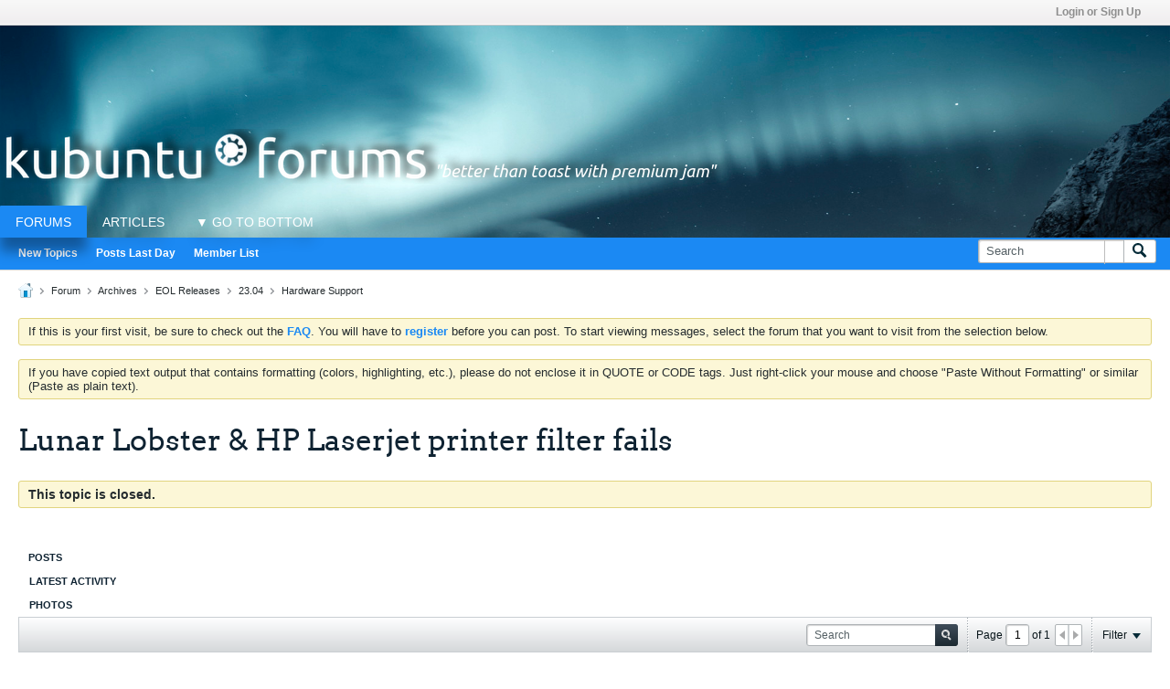

--- FILE ---
content_type: text/html; charset=UTF-8
request_url: https://www.kubuntuforums.net/forum/currently-supported-releases/kubuntu-23-04-lunar-lobster/hardware-support-bf/670671-lunar-lobster-hp-laserjet-printer-filter-fails
body_size: 12312
content:
<!DOCTYPE html>
<html id="htmlTag" xmlns="http://www.w3.org/1999/xhtml" xml:lang="en" lang="en" dir="ltr">
<head>
	
	
	<base href="https://www.kubuntuforums.net/" />
	
		<link rel="Shortcut Icon" href="favicon.ico" type="image/x-icon" />
	

	
	
	
		
		
	

	

	
	<link rel="stylesheet" type="text/css" href="css.php?styleid=56&amp;td=ltr&amp;sheet=css_reset.css,css_unreset.css,css_utilities.css&amp;ts=1769176243 " />
<link rel="stylesheet" type="text/css" href="css.php?styleid=56&amp;td=ltr&amp;sheet=css_imgareaselect-animated.css,css_jquery-ui-1_12_1_custom.css,css_jquery_qtip.css,css_jquery_selectBox.css,css_jquery_autogrow.css,css_global.css,css_fonts.css,css_b_link.css,css_b_layout.css,css_b_button.css,css_b_button_group.css,css_b_icon.css,css_b_tabbed_pane.css,css_b_form_control.css,css_b_form_input.css,css_b_form_select.css,css_b_form_textarea.css,css_b_media.css,css_b_divider.css,css_b_avatar.css,css_b_namecard.css,css_b_ajax_loading_indicator.css,css_responsive.css,css_b_vbscroller.css,css_b_theme_selector.css,css_b_top_background.css,css_b_module.css,css_b_comp_menu_horizontal.css,css_b_comp_menu_dropdown.css,css_b_comp_menu_vert.css,css_b_top_menu.css&amp;ts=1769176243 " />

<script type="text/javascript" src="js/header-rollup-575.js"></script>

	
	
		<meta property="og:site_name" content="Kubuntu Forums" />
		<meta property="og:description" content="I upgraded to Lunar Lobster just fine until I went to print something with my HP Laserjet P1109w, nothing happened, the printer queue tells me the filter has failed. I can't upgrade until this is fixed. Is there any way to monitor this issue without going through the hassle of upgrading and then downgrading back to 22.10 every" />
		<meta property="og:url" content="https://www.kubuntuforums.net/forum/currently-supported-releases/kubuntu-23-04-lunar-lobster/hardware-support-bf/670671-lunar-lobster-hp-laserjet-printer-filter-fails" />
		
		<meta property="og:type" content="website" />
	
	<link rel="sitemap" href="xmlsitemap.php" type="application/xml" />

	
	
	<link rel="canonical" href="https://www.kubuntuforums.net/forum/currently-supported-releases/kubuntu-23-04-lunar-lobster/hardware-support-bf/670671-lunar-lobster-hp-laserjet-printer-filter-fails" />

	
	<meta name="viewport" content="width=device-width, initial-scale=1, viewport-fit=cover" />

	
	
	
		
		
		
			
			
		
	

	
	
	
		

	<title>
		
			Lunar Lobster &amp; HP Laserjet printer filter fails - 
		
		Kubuntu Forums
	</title>

	<meta name="description" content="I upgraded to Lunar Lobster just fine until I went to print something with my HP Laserjet P1109w, nothing happened, the printer queue tells me the filter has failed. I can't upgrade until this is fixed. Is there any way to monitor this issue without going through the hassle of upgrading and then downgrading back to 22.10 every" />
	<meta name="generator" content="vBulletin 5.7.5" />

	
	

	<link rel="stylesheet" type="text/css" href="css.php?styleid=56&amp;td=ltr&amp;sheet=css_login.css&amp;ts=1769176243 " />
<link rel="stylesheet" type="text/css" href="css.php?styleid=56&amp;td=ltr&amp;sheet=css_b_post.css,css_b_post_control.css,css_b_post_attachments.css,css_b_post_notice.css,css_b_post_sm.css,css_b_comments.css,css_b_comment.css,css_b_comment_entry.css,css_b_userinfo.css,css_b_meter.css,css_b_inlinemod.css,css_b_bbcode.css,css_b_bbcode_user.css,css_b_event.css,css_b_link_thumbnail_list.css,css_b_thumbnail_nav.css&amp;ts=1769176243 " />
<link rel="stylesheet" type="text/css" href="css.php?styleid=56&amp;td=ltr&amp;sheet=css_b_sharing_menu.css&amp;ts=1769176243 " />
<link class="js-additional-css" rel="stylesheet" type="text/css" href="css.php?styleid=56&amp;td=ltr&amp;sheet=css_additional.css&amp;ts=1769176243 " />

<script type="text/javascript">
		if (location.hash) {
			document.write('<style type="text/css"> a.anchor { display:none;} <\/style>');
		}

		var uploadUrlTarget = "https://www.kubuntuforums.net/uploader/url";
		var pageData = {
			"baseurl": "https://www.kubuntuforums.net",
			"baseurl_path": "/",
			"baseurl_core": "https://www.kubuntuforums.net/core",
			"baseurl_pmchat": "https://www.kubuntuforums.net/pmchat/chat",
			"pageid": "771",
			"pagetemplateid": "4",
			"channelid": "666853",
			"nodeid": "670671",
			"userid": "0",
			"username": "Guest",
			"musername": "Guest",
			"user_startofweek": "1",
			
			"user_lang_pickerdateformatoverride": "",
			"user_editorstate": "",
			"textDirLeft": "left",
			"textDirRight": "right",
			"textdirection": "ltr",
			"can_use_sitebuilder": "",
			"cookie_prefix": "bb",
			"cookie_path": "/",
			"cookie_domain": ".kubuntuforums.net",
			"inlinemod_cookie_name": "inlinemod_nodes",
			
				"pagenum": "1",
			
			"languageid": "1",
			"threadmarking": "2",
			"lastvisit": "1769431870",
			"phrasedate": "1769194760",
			"optionsdate": "1768868624",
			
			"current_server_datetime": "1769431870",
			"simpleversion": "v=575",
			
			"showhv_post": "",
			"nextcron": "1769431800",
			"securitytoken": "guest",
			"privacystatus": "0",
			"flash_message": "",
			"registerurl": "https://www.kubuntuforums.net/register",
			"activationurl": "https://www.kubuntuforums.net/activateuser",
			"helpurl": "https://www.kubuntuforums.net/help",
			"contacturl": "https://www.kubuntuforums.net/contact-us",
			"datenow": "Jan 26, 2026"
		};
		
		

	</script>
	
	
	
		
		
	


<link rel="alternate" title="Kubuntu Forums" type="application/rss+xml" href="https://www.kubuntuforums.net/external?type=rss2" />
<link rel="alternate" title="Kubuntu Forums -- Hardware Support" type="application/rss+xml" href="https://www.kubuntuforums.net/external?type=rss2&amp;nodeid=666853" />
</head>

	







	

<body id="vb-page-body" class="l-desktop page771 vb-page view-mode logged-out" itemscope itemtype="http://schema.org/ItemPage" data-usergroupid="1" data-styleid="56">
<script type="text/javascript">
	vBulletin.Responsive.Debounce.checkBrowserSize();
</script>




	


<div class="b-top-menu__background b-top-menu__background--sitebuilder js-top-menu-sitebuilder h-hide-on-small h-hide">
	<div class="b-top-menu__container">
		<ul class="b-top-menu b-top-menu--sitebuilder js-top-menu-sitebuilder--list js-shrink-event-parent">
			
		</ul>
	</div>
</div>

<nav class="b-top-menu__background js-top-menu-user">
	<div class="b-top-menu__container">
		<ul class="b-top-menu b-top-menu--user js-top-menu-user--list js-shrink-event-parent">
			




	



	<li class="b-top-menu__item b-top-menu__item--no-left-divider b-top-menu__item--no-right-divider username-container js-shrink-event-child">

		<div class="b-comp-menu-dropdown b-comp-menu-dropdown--headerbar js-comp-menu-dropdown b-comp-menu-dropdown--open-on-hover js-login-menu">
			<div id="lnkLoginSignupMenu" class="b-comp-menu-dropdown__trigger js-comp-menu-dropdown__trigger b-comp-menu-dropdown__trigger--arrow b-comp-menu-dropdown__trigger--headerbar js-button" tabindex="0">
				Login or Sign Up
			</div>

			<ul class="b-comp-menu-dropdown__content js-comp-menu-dropdown__content b-comp-menu-dropdown__content--right">

				<li class="b-comp-menu-dropdown__content-item js-comp-menu-dropdown__content-maintain-menu b-comp-menu-dropdown__content-item--no-hover">
					

<div class='js-login-form-main-container login-form-main-container'>

<div class="js-error-box error h-margin-bottom-l h-hide"></div>

<div class="js-login-message-box login-message-box h-hide">
	<div class="h-center-container"><div class="h-center">Logging in...</div></div>
</div>

<form action="" method="post" class="h-clearfix js-login-form-main ">
	<div class="login-fieldset table">
		<div class="tr">
			
				
			
			<span class="td">
				<input type="text" name="username" value="" class="js-login-username b-form-input__input b-form-input__input--full" placeholder="User Name" />
			</span>
		</div>
		<div class="tr">
			<span class="td">
				<input type="password" autocomplete="off" name="password" class="js-login-password b-form-input__input b-form-input__input--full" placeholder="Password" />
			</span>
		</div>
	</div>

	
	

	<div class="secondary-controls h-left h-clear-left h-margin-top-s">
		<label><input type="checkbox" name="rememberme"  />Remember me</label>
	</div>

	<div class="primary-controls h-right h-clear-right h-margin-top-s">
		<button type="button" class="js-login-button b-button b-button--primary">Log in</button>
	</div>

	<div class="secondary-controls h-left h-clear-left">
		<a href="https://www.kubuntuforums.net/lostpw" class='b-link lost-password-link'>Forgot password or user name?</a>
	</div>

	<div class="primary-controls h-right h-clear-right">
		
			
			
			
		
		or <a id="idLoginSignup" href="https://www.kubuntuforums.net/register?urlpath=[base64]%3D" target="_top">Sign Up</a>
	</div>

</form>
</div>
				</li>

				
				

				<li id="externalLoginProviders" class="b-comp-menu-dropdown__content-item js-comp-menu-dropdown__content-maintain-menu b-comp-menu-dropdown__content-item--no-hover js-external-login-providers h-clearfix h-hide-imp">
					<span class="h-left h-margin-left-s login-external-label">Log in with</span>
					
					
					
		

			

				</li>

			</ul>

		</div>

	</li>

	

		</ul>
	</div>
</nav>

<div id="sitebuilder-wrapper" class="noselect h-clearfix h-hide-on-small">
	
</div>

<div class="main-navbar-bottom-line"></div>

<div id="outer-wrapper">
<div id="wrapper">

	
	<div id="header-axd" class="header-edit-box axdnum_1 h-clearfix">
		
		<div class="axd-container axd-container_header">
			<div class="admin-only">
				
			</div>
			<div class="axd axd_header">
				<div class="ad_header_inner"><script async src="https://pagead2.googlesyndication.com/pagead/js/adsbygoogle.js?client=ca-pub-9255861831250517"
     crossorigin="anonymous"></script>
<!-- KFN Header Ad -->
<ins class="adsbygoogle"
     style="display:inline-block;width:728px;height:90px"
     data-ad-client="ca-pub-9255861831250517"
     data-ad-slot="3714234777"></ins>
<script>
     (adsbygoogle = window.adsbygoogle || []).push({});
</script></div>
			</div>
		</div>
		<div class="axd-container axd-container_header2">
			<div class="admin-only">
				
			</div>
			<div class="axd axd_header2">
				
			</div>
		</div>
	</div>

	
	
	
	
	<header class="b-top-background__header-mainnav-subnav">

		
		<div class="b-top-background__header-mainnav">

			
			<div id="header" class="noselect">
				<div class="header-cell header-edit-box">
					
					<div class="site-logo">
						<a href="https://www.kubuntuforums.net/"><img src="filedata/fetch?filedataid=9164" data-orig-src="filedata/fetch?filedataid=9164" alt="Logo" title="Powered by vBulletin" /></a>
					</div>
				</div>
				<div class="toolbar">
					<ul class="h-right">
						
						
						
						<li class="search-container">
							<form id="searchForm" action="https://www.kubuntuforums.net/search" class="h-left" method="GET">
								<div class="h-left">

									
									<div class="search-box h-clearfix">

										<div class="search-term-container">

											<input type="text" name="q" id="q" placeholder="Search" class="search-term b-form-input__input b-form-input__input--shadow" autocomplete="off" />

											<div class="search-menu-container h-clearfix">
												<div class="vertical-divider-left"></div>
												<div class="b-comp-menu-dropdown js-comp-menu-dropdown b-comp-menu-dropdown--open-on-hover b-comp-menu-dropdown--header-search">
													<div class="b-comp-menu-dropdown__trigger js-comp-menu-dropdown__trigger b-comp-menu-dropdown__trigger--arrow js-button" tabindex="0"></div>
													<ul class="b-comp-menu-dropdown__content js-comp-menu-dropdown__content">

	<li class="b-comp-menu-dropdown__content-item b-comp-menu-dropdown__content-item--first b-comp-menu-dropdown__content-item--no-hover js-comp-menu-dropdown__content-maintain-menu">

		<div class="searchPopupBody">

			<label><input type="checkbox" name="searchFields[title_only]" class="searchFields_title_only" value="1" />Search in titles only</label>

			

			
				
				
					<label><input type="checkbox" name="searchFields[channel][]" class="searchFields_channel" value="666853" />Search in Hardware Support only</label>
				
			

			<div class="b-button-group h-margin-top-xs">
				<button type="submit" id="btnSearch-popup" class="b-button b-button--primary">Search</button>
			</div>

		</div>

		<input type="hidden" name="searchJSON" value="" />
	</li>

	<li class="b-comp-menu-dropdown__content-item js-comp-menu-dropdown__content-maintain-menu">
		<a href="#" id="btnAdvSearch" class="adv-search-btn">Advanced Search</a>
	</li>

</ul>
												</div>
											</div>

										</div>

										<button type="submit" id="btnSearch" class="search-btn" title="Search"><span class="b-icon b-icon__search"></span></button>

									</div>

								</div>
							</form>
						</li>
						
					</ul>
				</div>
				
			</div>

			
			<nav id="channel-tabbar" class="h-clearfix noselect">
				<ul class="channel-tabbar-list h-left b-comp-menu-horizontal js-comp-menu-horizontal js-comp-menu--dropdown-on-small b-comp-menu-dropdown--inactive js-comp-menu-dropdown__content--main-menu h-hide-on-small js-shrink-event-parent">

					
						
					

					
					
					
						
						
						
						<li class="current section-item js-shrink-event-child">
							<a   href="" class="h-left navbar_home">Forums</a>
							
								<span class="channel-tabbar-divider"></span>
							
							<span class="mobile dropdown-icon"><span class="icon h-right"></span></span>
						</li>
					
						
						
						
						<li class=" section-item js-shrink-event-child">
							<a   href="articles" class="h-left navbar_articles">Articles</a>
							
								<span class="channel-tabbar-divider"></span>
							
							<span class="mobile dropdown-icon"><span class="icon h-right"></span></span>
						</li>
					
						
						
						
						<li class=" section-item js-shrink-event-child">
							<a  onclick="if (window.jQuery) {$('body,html').animate({ scrollTop: $(document).height() }, 800)} else { document.getElementById('footer').scrollIntoView({behavior: 'smooth'})} return false;" href="#" class="h-left navbar_go_to_bottom">▼ GO TO BOTTOM</a>
							
							<span class="mobile dropdown-icon"><span class="icon h-right"></span></span>
						</li>
					
					
				</ul>
			</nav>


		</div>


		
		<nav id="channel-subtabbar" class="h-clearfix  h-hide-on-small h-block js-channel-subtabbar">
			<ul class="h-left channel-subtabbar-list js-channel-subtabbar-list js-shrink-event-parent">
				
					
					
					<li class=" js-shrink-event-child">
						<a   href="search?searchJSON=%7B%22view%22%3A%22topic%22%2C%22unread_only%22%3A1%2C%22sort%22%3A%7B%22lastcontent%22%3A%22desc%22%7D%2C%22exclude_type%22%3A%5B%22vBForum_PrivateMessage%22%5D%7D" class="navbar_newtopics">New Topics</a>
					</li>
				
					
					
					<li class=" js-shrink-event-child">
						<a   href="search?searchJSON=%7B%22last%22%3A%7B%22from%22%3A%22lastDay%22%7D%2C%22view%22%3A%22topic%22%2C%22starter_only%22%3A+1%2C%22sort%22%3A%7B%22lastcontent%22%3A%22desc%22%7D%2C%22exclude_type%22%3A%5B%22vBForum_PrivateMessage%22%5D%7D" class="navbar_todays_posts">Posts Last Day</a>
					</li>
				
					
					
					<li class=" js-shrink-event-child">
						<a   href="memberlist" class="navbar_member_list">Member List</a>
					</li>
				
			</ul>
		</nav>


	</header>


	
		
	

	
	
		
		<nav class="breadcrumbs-wrapper">
		<ul id="breadcrumbs" class="h-clearfix" itemprop="breadcrumb">
			<li class="crumb">
				<a class="crumb-link h-flex-valign-center" href="">
					<span class="b-icon b-icon__home" title="Home"></span>
				</a>
			</li>
			
				
					
					
				
				<li class="crumb">
					<span class="b-icon b-icon__chevron-right--gray separator"></span>
					
						<a class="crumb-link" href="https://www.kubuntuforums.net/forum">Forum</a>
					
				</li>
			
				
					
					
				
				<li class="crumb">
					<span class="b-icon b-icon__chevron-right--gray separator"></span>
					
						<a class="crumb-link" href="https://www.kubuntuforums.net/forum/archives">Archives</a>
					
				</li>
			
				
					
					
				
				<li class="crumb">
					<span class="b-icon b-icon__chevron-right--gray separator"></span>
					
						<a class="crumb-link" href="https://www.kubuntuforums.net/forum/archives/eol-releases">EOL Releases</a>
					
				</li>
			
				
					
					
				
				<li class="crumb">
					<span class="b-icon b-icon__chevron-right--gray separator"></span>
					
						<a class="crumb-link" href="https://www.kubuntuforums.net/forum/archives/eol-releases/-23-04">23.04</a>
					
				</li>
			
				
					
					
				
				<li class="crumb">
					<span class="b-icon b-icon__chevron-right--gray separator"></span>
					
						<a class="crumb-link" href="https://www.kubuntuforums.net/forum/currently-supported-releases/kubuntu-23-04-lunar-lobster/hardware-support-bf">Hardware Support</a>
					
				</li>
			
		</ul>
		</nav>
	

	

	
	
		
			
			
				
				
				
			
		
			
			
				
				
				
			
		
	

	

	

<ul id="notices" class="notices">
	
	
		
		<li class="notice restore" data-notice-id="1" data-notice-persistent="1"><div data-nosnippet>
If this is your first visit, be sure to
		check out the <a href="faq.php" target="_blank"><b>FAQ</b></a>. You will have to <a href="register.php" target="_blank"><b>register</b></a>
		before you can post. To start viewing messages,
		select the forum that you want to visit from the selection below.
</div></li>
	
		
		<li class="notice restore" data-notice-id="5" data-notice-persistent="1">If you have copied text output that contains formatting (colors, highlighting, etc.), please do not enclose it in QUOTE or CODE tags. Just right-click your mouse and choose "Paste Without Formatting" or similar (Paste as plain text).</li>
	
</ul>


	


	
	<main id="content">
		<div class="canvas-layout-container js-canvas-layout-container">

<div id="canvas-layout-full" class="canvas-layout" data-layout-id="1">

	

	

		
	



	



<!-- row -->
<div class="canvas-layout-row l-row no-columns h-clearfix">

	
	

	

		
		
		

		
	





	



	



	




	
	







<!-- section 200 -->



<div class="canvas-widget-list section-200 js-sectiontype-global_after_breadcrumb h-clearfix l-col__large-12 l-col__small--full l-wide-column">

	

	

	

</div>

	

</div>

	

		
	



	



<!-- row -->
<div class="canvas-layout-row l-row no-columns h-clearfix">

	
	

	

		
		
		

		
	





	



	



	




	
	







<!-- section 2 -->



<div class="canvas-widget-list section-2 js-sectiontype-notice h-clearfix l-col__large-12 l-col__small--full l-wide-column">

	

	
	<!-- *** START WIDGET widgetid:36, widgetinstanceid:20, template:widget_announcement *** -->
	
	


	
	





<div class="b-module canvas-widget default-widget announcement-widget empty" id="widget_20" data-widget-id="36" data-widget-instance-id="20">
	
	<div class="widget-header h-clearfix">
		
		
			
		

		<div class="module-title h-left">
			
				<h1 class="main-title js-main-title hide-on-editmode">Announcement</h1>
				
				
				
			
		</div>
		
			<div class="module-buttons">
				
					<span class="toggle-button module-button-item collapse" title="Collapse" data-toggle-title="Expand"><span class="b-icon b-icon__toggle-collapse">Collapse</span></span>
				
			</div>
		
	</div>
	

	<div class="widget-content">
		
			
				No announcement yet.
				
			
				
	</div>
</div>
	<!-- *** END WIDGET widgetid:36, widgetinstanceid:20, template:widget_announcement *** -->

	<!-- *** START WIDGET widgetid:56, widgetinstanceid:21, template:widget_pagetitle *** -->
	
	


	
	





	
	
	
		
		
	







	




	



<div class="b-module canvas-widget default-widget page-title-widget widget-no-header-buttons widget-no-border" id="widget_21" data-widget-id="56" data-widget-instance-id="21">
	
	<div class="widget-header h-clearfix">
		
		

		<div class="module-title h-left">
			
				<h1 class="main-title js-main-title hide-on-editmode">Lunar Lobster &amp; HP Laserjet printer filter fails</h1>
				
				
				
			
		</div>
		
			<div class="module-buttons">
				
					<span class="toggle-button module-button-item collapse" title="Collapse" data-toggle-title="Expand"><span class="b-icon b-icon__toggle-collapse">Collapse</span></span>
				
			</div>
		
	</div>
	


	
	

</div>
	<!-- *** END WIDGET widgetid:56, widgetinstanceid:21, template:widget_pagetitle *** -->


	

</div>

	

</div>

	

		
	



	



<!-- row -->
<div class="canvas-layout-row l-row no-columns h-clearfix">

	
	

	

		
		
		

		
	





	



	



	




	
	

	
	







<!-- section 0 -->



<div class="canvas-widget-list section-0 js-sectiontype-primary js-sectiontype-secondary h-clearfix l-col__large-12 l-col__small--full l-wide-column">

	

	
	<!-- *** START WIDGET widgetid:8, widgetinstanceid:22, template:widget_conversationdisplay *** -->
	



	
		
	
	
		
			
		
	

	
	
	
	
		
		
		
		
		

		
			
			
			

			
			
			
			
				
			
			
			

			
				
			
			

			

			

			
				
					
				
				
				
				
				
				
			

			

			

			

			
			
			

			
			

			
				
			

			
				
				
				
			

			
			

			
				
			


			
			
				
					
					
					
				
				
					
				
			

			
			
			

			
				
				
					
				

				
			

			
				
			
			
				
			
			
			
			
			

		
	

	
	
	
		
		
		 
	

	
	
	
		
		
	

	<div class="b-module canvas-widget default-widget conversation-content-widget  forum-conversation-content-widget widget-tabs widget-no-border widget-no-header-buttons  closed closed_content-entry-box axd-container showclosed closed" id="widget_22" data-widget-id="8" data-widget-instance-id="22" data-widget-default-tab="">
		
			<div class="conversation-status-messages">
				
					<div class="conversation-status-message notice close"><span>This topic is closed.</span><div class="close">X</div></div>
				
				
				
				
				<div class="conversation-status-message notice h-hide"><span></span><div class="close">X</div></div>
			</div>

			<div class="widget-header h-clearfix">
				<div class="module-title h-left main-header-title">
					
				</div>
				<div class="module-buttons">
					<span class="toggle-button module-button-item collapse" title="Collapse" data-toggle-title="Expand"><span class="b-icon b-icon__toggle-collapse">Collapse</span></span>
				</div>
				
				
				<div class="conversation-controls h-right h-clear hide-on-editmode b-button-group h-margin-bottom-l js-movable-toolbar-button-container">
					
				</div>
				
					<div class="widget-tabs-nav h-clear">
						<a id="topic-module-top" class="anchor js-module-top-anchor"></a>
						
						<ul class="ui-tabs-nav hide-on-editmode h-left b-comp-menu-horizontal js-module-tab-menu js-comp-menu-horizontal js-comp-menu--dropdown-on-xsmall b-comp-menu-dropdown--inactive">
							
							
							<li><a href="#thread-view-tab" data-href="https://www.kubuntuforums.net/forum/currently-supported-releases/kubuntu-23-04-lunar-lobster/hardware-support-bf/670671-lunar-lobster-hp-laserjet-printer-filter-fails?view=thread">Posts</a></li>
							
							<li><a href="#stream-view-tab" data-href="https://www.kubuntuforums.net/forum/currently-supported-releases/kubuntu-23-04-lunar-lobster/hardware-support-bf/670671-lunar-lobster-hp-laserjet-printer-filter-fails?view=stream">Latest Activity</a></li>
							
							<li><a href="#media-view-tab" data-href="https://www.kubuntuforums.net/forum/currently-supported-releases/kubuntu-23-04-lunar-lobster/hardware-support-bf/670671-lunar-lobster-hp-laserjet-printer-filter-fails?view=media">Photos</a></li>
						</ul>
					</div>
				
			</div>
			<div class="widget-content tab widget-tabs-panel">
				<input type="hidden" name="canmoderate" id="canmoderate" value="0" />
				
					
					
					
					
				
				<div id="thread-view-tab" class="conversation-view conversation-thread-view">
					
						
					
					
						
							
						
					

					


	
		
	



	











<div class="conversation-toolbar-wrapper  top h-clear hide-on-editmode
	
		scrolltofixed-floating
		scrolltofixed-top
	
" data-allow-history="1">
	<div class="conversation-toolbar">


		

		
			
			<div class="toolset-left">

				
				<div class="conversation-toolbar-height-shim js-shrink-event-child">
					<div class="b-button">&nbsp;</div>
				</div>

			</div>
		
		

		

		<ul class="toolset-right js-shrink-event-parent">

			
				<li class="toolbar-search h-hide-on-small js-shrink-event-child">
					<form name="toolbar-search-form" action="activity/get" method="post" class="toolbar-search-form">
						<input type="hidden" name="nodeid" value="670671" />
						<input type="hidden" name="view" value="thread" />
						
							<input type="hidden" name="per-page" value="15" />
							<input type="hidden" name="pagenum" value="1" />
						

						<div class="js-toolbar-search-inner b-form-input__input-with-button-container b-form-input__input-with-button-container--full">

							<input type="text" name="q" value="" class="b-form-input__input b-form-input__input--with-button b-form-input__input--shadow js-filter-search" placeholder="Search" data-filter-name="Search" />

							<button type="submit" name="btnSearch" id="btnSearch-top" class="b-form-input__inside-button"><span class="b-form-input__inside-button-icon b-icon b-icon__search-gray-s">Search</span></button>

						</div>

					</form>
				</li>
				<li class="h-hide-on-small js-shrink-event-child">
					<div class="toolbar-divider">
						<span class="toolbar-divider-inner"></span>
					</div>
				</li>
			

			
			
				
			

			
			
				<li class="toolbar-pagenav js-toolbar-pagenav h-hide-on-xsmall js-shrink-event-child">
					<div class="toolbar-pagenav-wrapper">
						<!-- Page Nav controls -->











<div class="pagenav-controls ">
	<form class="pagenav-form h-clearfix" action="https://www.kubuntuforums.net/forum/currently-supported-releases/kubuntu-23-04-lunar-lobster/hardware-support-bf/670671-lunar-lobster-hp-laserjet-printer-filter-fails">
		<input type="hidden" class="defaultpage" value="1" />
		
		<div class="pagenav h-left">
			Page <input type="text" name="page" class="js-pagenum textbox h-padding-horiz-none b-form-input__input--shadow" value="1" /> of <span class="pagetotal">1</span>
		</div>

		<div class="horizontal-arrows h-left">
			<a  class="arrow left-arrow h-disabled"  title="Previous Page" rel="prev"><span class="vb-icon vb-icon-arrow-left"></span></a>
			<a  class="arrow right-arrow h-disabled"  title="Next Page" rel="next"><span class="vb-icon vb-icon-arrow-right"></span></a>
		</div>
	</form>	
</div>
					</div>
				</li>
				
					<li class="h-hide-on-xsmall js-shrink-event-child">
						<div class="toolbar-divider">
							<span class="toolbar-divider-inner"></span>
						</div>
					</li>
				
			

			
				<li class="toolbar-filter toolbar-filter-top js-shrink-event-child">
					<div class="filter-wrapper h-clearfix js-button" tabindex="0">
						<div class="label h-left">Filter</div>
						<div class="arrow vb-icon-wrapper h-left"><span class="vb-icon vb-icon-triangle-down-wide"></span></div>
					</div>
				</li>
			

			

			
		</ul>
	</div>


	

	
		
			
		
		
		<form action="activity/get" method="post" class="toolbar-filter-overlay h-clearfix">
			<input type="hidden" name="nodeid" value="670671" />
			<input type="hidden" name="view" value="thread" />
			
			
			
			
				<input type="hidden" name="nolimit" value="1" />
			
			
				<input type="hidden" name="per-page" value="15" />
				<input type="hidden" name="pagenum" value="1" />
			
			
			
			
				<input type="hidden" name="userid" value="0" />
			
			
			
			<input type="hidden" name="showChannelInfo" value="1" />
			<ul class="filter-options-list">
				
				
				<li>
					<div class="filter-header">Time</div>
					<div class="filter-options">
						
						
						
						
						
						
						
						
						
							
						
						
						
						

						
							<label><input type="radio" name="filter_time" value="time_all" checked="checked" class="js-default-checked" /><span>All Time</span></label>
						
						<label><input type="radio" name="filter_time" value="time_today" /><span>Today</span></label>
						<label><input type="radio" name="filter_time" value="time_lastweek" /><span>Last Week</span></label>
						<label><input type="radio" name="filter_time" value="time_lastmonth" /><span>Last Month</span></label>
					</div>
				</li>
				

				

				
				<li>
					<div class="filter-header">Show</div>
					<div class="filter-options">
						
						
						
						
						
						
						
						
						
						
						
						
						
						
						
							
						
						
						
						

						<label><input type="radio" name="filter_show" value="show_all" checked="checked" class="js-default-checked" /><span>All</span></label>
						<label><input type="radio" name="filter_show" value="vBForum_Text" /><span>Discussions only</span></label>
						<label><input type="radio" name="filter_show" value="vBForum_Gallery" /><span>Photos only</span></label>
						<label><input type="radio" name="filter_show" value="vBForum_Video" /><span>Videos only</span></label>
						<label><input type="radio" name="filter_show" value="vBForum_Link" /><span>Links only</span></label>
						<label><input type="radio" name="filter_show" value="vBForum_Poll" /><span>Polls only</span></label>
						<label><input type="radio" name="filter_show" value="vBForum_Event" /><span>Events only</span></label>
					</div>
				</li>
				
				
				
				
				
				

				

				
				<!-- end if prefixsets -->
			</ul>
		</form>

		

		<div class="filtered-by h-clearfix h-hide">
			<label>Filtered by:</label>
			<div class="filter-text-wrapper h-left">
				
				
				
			</div>
			<a href="#" class="clear-all h-hide">Clear All</a>
		</div>
		<div class="new-conversations-strip"><span></span> new posts</div>
	
</div>



	<div class="h-show-on-xsmall h-right h-margin-top-l js-under-toolbar-pagenav h-margin-bottom-m">
		


	



	


<div class="pagenav-container h-clearfix noselect h-hide pagenav-container--no-margin">
	<div class="js-pagenav pagenav h-right js-shrink-event-parent" data-baseurl="https://www.kubuntuforums.net/forum/currently-supported-releases/kubuntu-23-04-lunar-lobster/hardware-support-bf/670671-lunar-lobster-hp-laserjet-printer-filter-fails">

		

		
		
			<a class="js-pagenav-button js-pagenav-prev-button b-button b-button--secondary h-hide-imp js-shrink-event-child" data-page="0" href="" tabindex="0">Previous</a>
		

		
		
		
		
		
		<a class="js-pagenav-button b-button b-button--narrow js-shrink-event-child b-button--secondary js-pagenav-button--template h-hide-imp" data-page="0" href="https://www.kubuntuforums.net/forum/currently-supported-releases/kubuntu-23-04-lunar-lobster/hardware-support-bf/670671-lunar-lobster-hp-laserjet-printer-filter-fails" tabindex="0">template</a>

		
		
			<a class="js-pagenav-button js-pagenav-next-button b-button b-button--secondary h-hide-imp js-shrink-event-child" data-page="0" href="" tabindex="0">Next</a>
		

	</div>
</div>
	</div>

					<div class="conversation-content">
						<ul class="conversation-list list-container h-clearfix   thread-view">
							
								
								
								

								
								
								
								
									

									

									
								

								

								
									

									
										
									
								
							
							
							
							
								
							

							

							
							
							
								
									
									
								
								
									
									<!-- Starter Conversation -->
									
									



	
	


















	
		
	





<li data-node-id="670671" 
	data-node-publishdate="1683315352"  
	class="b-post js-post js-comment-entry__parent h-restore--on-preview b-post--text b-post--first js-conversation-starter h-left h-clear js-slideshow__gallery-node js-poll__parent " itemscope itemtype="http://schema.org/CreativeWork">

	
	
	
		<a id="post670671" class="anchor"></a>
	

	
		

		
		

		

		
		
		<meta  itemprop="url" content="https://www.kubuntuforums.net/forum/currently-supported-releases/kubuntu-23-04-lunar-lobster/hardware-support-bf/670671-lunar-lobster-hp-laserjet-printer-filter-fails" />
	


	<div class="l-row l-row__fixed--left">
		<div class="l-col__fixed-3 l-col--userinfo l-col__small--full h-hide--on-preview h-padding-right-l">
			



<div class="userinfo b-userinfo b-post__hide-when-deleted" itemprop="author" itemscope itemtype="http://schema.org/Person">
	
		

		
		
			
			
		

		
			<a href="https://www.kubuntuforums.net/member/36358-garyb" class="b-avatar b-avatar--m b-avatar--thread h-margin-bottom-l"><img src="./core/images/default/default_avatar_medium.png" width="64" height="64" alt="GaryB" title="GaryB" /></a>
		
	
	<!-- responsive alteration: Added userinfo-details wrapper in order to
	support left floated avatar with all other information on the right. -->
	
	<div class="b-userinfo__details">
		
		<div class="author h-text-size--14">
			<strong>
			








	
	
		
	











	<a href="https://www.kubuntuforums.net/member/36358-garyb"
		class="" 
		data-vbnamecard="36358">GaryB</a>

			</strong>
			


	





	



		</div>
		
		
			
			<div class="usertitle">Newbie</div>
		

		
		
		<div class="b-userinfo__rank h-margin-top-s h-hide"></div>
		
		<ul class="b-userinfo__additional-info-block h-margin-top-xl">
			
				<li class="b-userinfo__additional-info"><label>Join Date:</label> <span>Nov 2022</span></li>
				<li class="b-userinfo__additional-info"><label>Posts:</label> <span>2</span></li>
				
			
			
				
					
				
					
				
					
				
					
				
					
				
					
				
					
				
			
			



	
    
    
    
    



	<li class="b-userinfo__additional-info"><a href="https://www.kubuntuforums.net/privatemessage/new/36358" class="send-pm-in-postbit" rel="nofollow"><span></span>Send PM</a></li>


		</ul>
		<ul class="b-userinfo__icons h-margin-none">
			
				
			
			<li class="b-userinfo__icon h-left" title="GaryB is offline"><span class="b-icon b-icon__status--gray"></span></li>

			
		</ul>
	</div>
</div>
			









	


<ul class="b-sharing-menu js-sharing-menu js-comp-menu-horizontal js-comp-menu--dropdown-on-small b-post__hide-when-deleted" data-dropdown-trigger-phrase="share" data-dropdown-icon-classes="b-icon b-icon__share" data-dropdown-content-classes="b-sharing-menu--dropdown" data-dropdown-menu-classes="b-sharing-menu--right-on-small">

	

	

	

</ul>
		</div>

		<div class="js-post__content-wrapper l-col__flex-3 l-col--post__body l-col__small--full h-restore--on-preview">
			<div class="b-post__body h-restore--on-preview h-padding-horiz-xxl h-padding-top-xl h-padding-bottom-m h-clearfix">
				<div class="b-post__arrow b-post__hide-when-deleted"></div>

				

				<div class="b-post__content js-post__content">
					<hr class="b-divider--section" />

					<div class="b-media h-hide--on-preview">
						<div class="b-media__img--rev">

							
								
							

							
							
							
							
							
								<a class="b-post__count js-show-post-link" href="https://www.kubuntuforums.net/forum/currently-supported-releases/kubuntu-23-04-lunar-lobster/hardware-support-bf/670671-lunar-lobster-hp-laserjet-printer-filter-fails#post670671">#1
								</a>
							

							

							


						</div>
						<div class="b-media__body">
							
								<h2 class="b-post__title js-post-title b-post__hide-when-deleted">
									
									
									Lunar Lobster &amp; HP Laserjet printer filter fails
								</h2>
							


							
							
							<div class="b-post__timestamp"><time itemprop="dateCreated" datetime="2023-05-05T19:35:52">May 05, 2023, 01:35 PM</time></div>

						</div>
					</div>


					<div class="b-post__hide-when-deleted">

					

	
	
			
	

					<div class="OLD__post-content h-padding-vert-xl">
						
							<div class="axd axd_first-post">
								
								
								
							</div>
						


						
						<div class="js-post__content-text restore h-wordwrap" itemprop="text">
							
								
								I upgraded to Lunar Lobster just fine until I went to print something with my HP Laserjet P1109w, nothing happened, the printer queue tells me the filter has failed. I can't upgrade until this is fixed. Is there any way to monitor this issue without going through the hassle of upgrading and then downgrading back to 22.10 every time?
							
						</div>
					</div>


	
	

	</div> 
  </div> 







		
			
				
				
				
			
			
<div class="b-post__footer h-hide--on-preview h-clear h-padding-bottom-m h-margin-horiz-xl">

	<div class="h-clearfix">
		
			<div class="h-margin-bottom-xl h-margin-top-none h-text-size--11" id="content-tags-670671">

	
	
	
	
	
	
		
	

	
		<strong>Tags:</strong>
	

	
		<span class="js-content-tag-none">None</span>
	
</div>
		

		
			<hr class="b-divider b-divider--post-controls" />
		

		<ul class="h-left js-post-info">

			
			

			

			
		</ul>

		<ul class="h-margin-top-s h-right js-post-controls b-comp-menu-horizontal js-comp-menu-horizontal js-comp-menu--dropdown-on-xsmall b-comp-menu-dropdown--inactive" data-node-id="670671" data-dropdown-icon-classes="b-icon b-icon__ellipsis" data-dropdown-content-classes="b-comp-menu-dropdown__content--right">
			
<li class="h-margin-top-xs b-post-control b-post-control--responsive js-post-footer-go-to-top js-comp-menu--exclude-from-dropdown" style="float:right;">
	<span class="b-icon b-icon__arrow-up-s b-post-control__icon"></span><span class="b-post-control__label">Top</span>
</li>
<li class="h-margin-top-xs b-post-control b-post-control--responsive js-post-footer-go-to-bottom js-comp-menu--exclude-from-dropdown" style="float:right;" onclick="if (window.jQuery) {$('body,html').animate({ scrollTop: $(document).height() }, 800)} else { document.getElementById('footer').scrollIntoView({behavior: 'smooth'})}">
	<span class="b-icon b-icon__arrow-down-s b-post-control__icon"></span><span class="b-post-control__label" style="margin-left:3px;">Bottom</span>
</li>


			

			

			

				

					

				

			

			

			

			

			

			

			
				
			

			

		</ul>


	</div>
</div>


			<div class="edit-conversation-container"></div>
		



      </div>
    </div>  
  </div>    
</li><!-- /end .b-post -->
									
								
								

								
								
									
									
								
							
						</ul>
					</div>
				</div>
				
					


	



	


<div class="pagenav-container h-clearfix noselect h-hide">
	<div class="js-pagenav pagenav h-right js-shrink-event-parent" data-baseurl="https://www.kubuntuforums.net/forum/currently-supported-releases/kubuntu-23-04-lunar-lobster/hardware-support-bf/670671-lunar-lobster-hp-laserjet-printer-filter-fails">

		

		
		
			<a class="js-pagenav-button js-pagenav-prev-button b-button b-button--secondary h-hide-imp js-shrink-event-child" data-page="0" tabindex="0">Previous</a>
		

		
		
		
		
		
		<a class="js-pagenav-button b-button b-button--narrow js-shrink-event-child b-button--secondary js-pagenav-button--template h-hide-imp" data-page="0" tabindex="0">template</a>

		
		
			<a class="js-pagenav-button js-pagenav-next-button b-button b-button--secondary h-hide-imp js-shrink-event-child" data-page="0" tabindex="0">Next</a>
		

	</div>
</div>
					
						<div class="h-margin-top-xl"></div>
					
				

				
			</div>
		
		
    
	
	
		
	
	




	</div>
	<script type="text/javascript">
	(function(){
	
		window.vBulletin = window.vBulletin || {};
		vBulletin.widget = vBulletin.widget || {};
		vBulletin.conversation = vBulletin.conversation || {};
	
		vBulletin.conversation.COMMENTS_PER_PAGE = Number('25') || 25;
		vBulletin.conversation.POSTS_PER_PAGE = Number('15') || 15;
	})();
	</script>





	<!-- *** END WIDGET widgetid:8, widgetinstanceid:22, template:widget_conversationdisplay *** -->

	<!-- *** START WIDGET widgetid:83, widgetinstanceid:220, template:widget_topicviewersmodule *** -->
	
	


	
	


<div class="b-module canvas-widget vbmodsthatrocks-topic-viewers-widget" id="widget_220" data-widget-id="83" data-widget-instance-id="220">

	
	<div class="widget-header h-clearfix">
		
		
			
		

		<div class="module-title h-left">
			
				<h1 class="main-title js-main-title hide-on-editmode">Users Viewing This Topic</h1>
				
				
				
			
		</div>
		
			<div class="module-buttons">
				
					<span class="toggle-button module-button-item collapse" title="Collapse" data-toggle-title="Expand"><span class="b-icon b-icon__toggle-collapse">Collapse</span></span>
				
			</div>
		
	</div>
	
		<hr class="widget-header-divider" />
	


	
	
	
	
	

	

	<div class="widget-content display-avatar">
		
			
				
				
			
						
				<p>
					
						There are 0 users viewing this topic.
					
				</p>
			
			
		
	</div>
</div>
	<!-- *** END WIDGET widgetid:83, widgetinstanceid:220, template:widget_topicviewersmodule *** -->


	

</div>

	

</div>

	

		
	



	



<!-- row -->
<div class="canvas-layout-row l-row no-columns h-clearfix">

	
	

	

		
		
		

		
	





	



	



	




	
	







<!-- section 3 -->



<div class="canvas-widget-list section-3 js-sectiontype-extra h-clearfix l-col__large-12 l-col__small--full l-wide-column">

	

	

	

</div>

	

</div>

	

		
	



	



<!-- row -->
<div class="canvas-layout-row l-row no-columns h-clearfix">

	
	

	

		
		
		

		
	





	



	



	




	
	







<!-- section 201 -->



<div class="canvas-widget-list section-201 js-sectiontype-global_before_footer h-clearfix l-col__large-12 l-col__small--full l-wide-column">

	

	

	

</div>

	

</div>

	

</div>

</div>
	<div class="h-clear"></div>
</main>

	<footer id="footer">
		
		
		<nav id="footer-tabbar" class="h-clearfix js-shrink-event-parent">
			
			
			
			
			
				
			
			
			<ul class="h-left js-footer-chooser-list h-margin-left-xxl js-shrink-event-child">
				
					<li>

						<div class="b-comp-menu-dropdown js-comp-menu-dropdown b-comp-menu-dropdown--open-on-hover b-comp-menu-dropdown--direction-up js-stylechooser js-select-on-xsmall h-margin-right-l">
							<div class="b-comp-menu-dropdown__trigger js-comp-menu-dropdown__trigger b-comp-menu-dropdown__trigger--arrow">
								
									
								
									
								
									
								
									
								
									
								
									
								
									
								
									
								
									
								
									
								
									
								
									
								
									
								
									
								
									
										KDE Plasma
									
								
									
								
									
								
									
								
									
								
									
								
							</div>
							<ul class="b-comp-menu-dropdown__content js-comp-menu-dropdown__content b-comp-menu-dropdown__content--left">
								
									<li class="b-comp-menu-dropdown__content-item">
										<a href="#" data-styleid="35">- Grunge</a>
									</li>
								
									<li class="b-comp-menu-dropdown__content-item">
										<a href="#" data-styleid="37">- Light Blue</a>
									</li>
								
									<li class="b-comp-menu-dropdown__content-item">
										<a href="#" data-styleid="39">- Old School</a>
									</li>
								
									<li class="b-comp-menu-dropdown__content-item">
										<a href="#" data-styleid="41">- Orange Purple</a>
									</li>
								
									<li class="b-comp-menu-dropdown__content-item">
										<a href="#" data-styleid="43">- Pink</a>
									</li>
								
									<li class="b-comp-menu-dropdown__content-item">
										<a href="#" data-styleid="45">- Red</a>
									</li>
								
									<li class="b-comp-menu-dropdown__content-item">
										<a href="#" data-styleid="47">- Stripes</a>
									</li>
								
									<li class="b-comp-menu-dropdown__content-item">
										<a href="#" data-styleid="49">- Wood</a>
									</li>
								
									<li class="b-comp-menu-dropdown__content-item">
										<a href="#" data-styleid="33">- Grey Stripes</a>
									</li>
								
									<li class="b-comp-menu-dropdown__content-item">
										<a href="#" data-styleid="19">- Black Red</a>
									</li>
								
									<li class="b-comp-menu-dropdown__content-item">
										<a href="#" data-styleid="21">- Blue Green</a>
									</li>
								
									<li class="b-comp-menu-dropdown__content-item">
										<a href="#" data-styleid="23">- Blue Yellow</a>
									</li>
								
									<li class="b-comp-menu-dropdown__content-item">
										<a href="#" data-styleid="25">- Cool Blue</a>
									</li>
								
									<li class="b-comp-menu-dropdown__content-item">
										<a href="#" data-styleid="50">-- Cool Blue Wide</a>
									</li>
								
									<li class="b-comp-menu-dropdown__content-item b-comp-menu-dropdown__content-item--current">
										<a href="#" data-styleid="56">-- KDE Plasma</a>
									</li>
								
									<li class="b-comp-menu-dropdown__content-item">
										<a href="#" data-styleid="57">--- Child of KDE Plasma (larger font)</a>
									</li>
								
									<li class="b-comp-menu-dropdown__content-item">
										<a href="#" data-styleid="27">- Dark</a>
									</li>
								
									<li class="b-comp-menu-dropdown__content-item">
										<a href="#" data-styleid="29">- Denim</a>
									</li>
								
									<li class="b-comp-menu-dropdown__content-item">
										<a href="#" data-styleid="31">- Gradient</a>
									</li>
								
									<li class="b-comp-menu-dropdown__content-item">
										<a href="#" data-styleid="15"> Default vB5 Style</a>
									</li>
								
							</ul>
						</div>

					</li>
				
				
				
			</ul>

			<ul class="nav-list h-right js-footer-nav-list h-margin-right-xxl b-comp-menu-horizontal js-comp-menu-horizontal js-comp-menu--dropdown-on-xsmall b-comp-menu-dropdown--inactive js-shrink-event-child" data-dropdown-trigger-phrase="go_to_ellipsis" data-dropdown-menu-classes="h-margin-vert-l b-comp-menu-dropdown--direction-up" data-dropdown-trigger-classes="b-comp-menu-dropdown__trigger--arrow">
				
				
					
					
					
						
						
					
					
					
					
					
					
					
					

					<li class="">
						<a rel="nofollow" href="https://www.kubuntuforums.net/help">Help</a>
					</li>

				
					
					
					
						
						
					
					
					
					
					
					
					
					

					<li class="">
						<a rel="nofollow" href="https://www.kubuntuforums.net/contact-us">Contact Us</a>
					</li>

				
					
					
					
					
					
					
					
					
					
					

					<li class="">
						<a href="https://www.kubuntuforums.net/privacy">Privacy Policy</a>
					</li>

				
				<li><a href="#" class="js-footer-go-to-top">Go to top</a></li>
			</ul>
		</nav>
		
	</footer>
</div>
<div id="footer-copyright">
	<div id="footer-user-copyright">KubuntuForums.Net Copyright © 2005-2025
<div id="require-topic-prefixes-cr"><a href="https://vbmods.rocks/forum/vbulletin-5-modifications/vbulletin-5-products-and-extensions/5584-require-topic-prefixes" target="_blank" rel="nofollow">Require Topic Prefixes Add-on</a> by <a href="https://vbmods.rocks" target="_blank" rel="nofollow">vBMods.rocks</a></div>


<div id="stoplinksinposts-cr"><a href="https://vbmods.rocks/forum/vbulletin-5-modifications/vbulletin-5-products-and-extensions/16983-stop-links-in-posts" rel="nofollow" target="_blank">Stop Links in Posts Add-on</a> by <a href="https://vbmods.rocks" target="_blank" rel="nofollow">vBMods.rocks</a></div>



<div id="channel-viewer-counter-cr"><a href="https://vbmods.rocks/forum/vbulletin-5-modifications/vbulletin-5-products-and-extensions/4247-channel-viewer-counter" target="_blank" rel="nofollow">Channel Viewer Counter Add-on</a> by <a href="https://vbmods.rocks" target="_blank" rel="nofollow">vBMods.rocks</a></div>



<div id="profilepreview-cr"><a href="https://vbmods.rocks/forum/vbulletin-5-modifications/vbulletin-5-products-and-extensions/151-profile-preview-tooltip-like-name-card-but-better" rel="nofollow" target="_blank">Profile Preview Tooltip Add-on</a> by <a href="https://vbmods.rocks" target="_blank" rel="nofollow">vBMods.rocks</a></div>

</div>
	<div id="footer-vb-copyright">Powered by <a href="https://www.vbulletin.com" id="vbulletinlink">vBulletin&reg;</a> Version 5.7.5 <br />Copyright &copy; 2026 MH Sub I, LLC dba vBulletin. All rights reserved. </div>
	<div id="footer-current-datetime">All times are GMT-6. This page was generated at 06:51 AM.</div>
</div>
</div>

<div id="loading-indicator" class="js-loading-indicator b-ajax-loading-indicator h-hide">
	<span>Working...</span>
</div>
<div class="js-flash-message b-ajax-loading-indicator b-ajax-loading-indicator--medium h-hide">
	<span class="js-flash-message-content"></span>
</div>
<div id="confirm-dialog" class="sb-dialog">
	<div class="dialog-content h-clearfix">
		<div class="icon h-left"></div>
		<div class="message"></div>
	</div>
	<div class="b-button-group">
		<button id="btnConfirmDialogYes" type="button" class="b-button b-button--primary js-button">Yes</button>
		<button id="btnConfirmDialogNo" type="button" class="b-button b-button--secondary js-button">No</button>
	</div>
</div>
<div id="alert-dialog" class="sb-dialog">
	<div class="dialog-content h-clearfix">
		<div class="icon h-left"></div>
		<div class="message"></div>
	</div>
	<div class="b-button-group">
		<button id="btnAlertDialogOK" type="button" class="b-button b-button--primary js-button">OK</button>
	</div>
</div>
<div id="prompt-dialog" class="sb-dialog">
	<div class="dialog-content table h-clearfix">
		<div class="message td"></div>
		<div class="input-box-container td">
			<input type="text" class="input-box textbox" />
			<textarea class="input-box textbox h-hide" rows="3"></textarea>
		</div>
	</div>
	<div class="js-prompt-error h-hide"></div>
	<div class="b-button-group">
		<button id="btnPromptDialogOK" type="button" class="b-button b-button--primary js-button">OK</button>
		<button id="btnPromptDialogCancel" type="button" class="b-button b-button--secondary js-button">Cancel</button>
	</div>
</div>
<div id="slideshow-dialog" class="sb-dialog slideshow">
	<div class="b-icon b-icon__x-square--gray close-btn">X</div>
	<div class="slideshow-wrapper"></div>
	<div class="caption"></div>
	<div class="thumbnails-wrapper">
		<div class="thumbnails"></div>
	</div>

</div>

<div class="unsubscribe-overlay-container"></div>

<div id="fb-root" data-facebook-language="en_US"></div>




<script type="text/javascript" src="https://ajax.googleapis.com/ajax/libs/jquery/3.5.1/jquery.min.js"></script>



<script type="text/javascript">window.jQuery || document.write('<script type="text/javascript" src="js/jquery/jquery-3.5.1.min.js"><\/script>');</script>

<script type="text/javascript" src="js/footer-rollup-575.js"></script>



<script type="text/javascript">
	
		window.vBulletin = window.vBulletin || {};
	
		vBulletin.version = '5.7.5';
</script>







<style>
.forum-list-container .forum-item .cell-forum > .forum-wrapper > .forum-info > .forum-title {
	width: auto;
}
.forum-list-container .forum-item .cell-forum .viewer,
.sg-table .viewer,
.blogChannel-table .viewer {
	white-space: nowrap;
	font-size: 12px;
    font-style: italic;
}
.sg-table .viewer,
.blogChannel-table .viewer {
	display: none;
}
</style>

<script>
!function(e){function n(e){return t.replace(/_xxxx_/,e)}function r(){e.post("channelviewer/getchannelviewers",function(e){e&&"object"==typeof e&&(i.is(".bloghome-widget")?a(e):i.is(".socialgroup-widget")?s(e):o(e))},"json").fail(function(e,n){console.log("Error fetching forum viewers. Response: ",e.responseText," (HTTP ",e.status,")")})}if(0!==e("#channel-viewer-counter-cr").length){var i=e(".forum-activity-stream-widget, .subchannel-widget, .bloghome-widget, .socialgroup-widget"),t='_xxxx_ Viewing';if(i.length){var o=function(r){var t=e(".forum-item",i);for(var o in r)if(r.hasOwnProperty(o)){var a=t.filter('[data-channel-id="'+o+'"]');a.length&&a.find(".forum-title").after(' <span class="viewer">('+n(r[o])+")</span>")}},a=function(r){var t=e("#memberblog-tab .b-post",i);for(var o in r)if(r.hasOwnProperty(o)){var a=t.filter('[data-node-id="'+o+'"]');a.length&&a.find(".blogChannel-memberblogs .viewer").html("("+n(r[o])+")").show()}},s=function(r){var t=e(".sg-groups-list-container .b-post",i);for(var o in r)if(r.hasOwnProperty(o)){var a=t.filter('[data-node-id="'+o+'"]');a.length&&a.find(".sg-table .viewer").html("("+n(r[o])+")").show()}};e.ajaxPrefilter(function(e){if(-1!==e.url.indexOf("ajax/render/blogmember_tab")||-1!==e.url.indexOf("ajax/render/socialgroup_nodes")){var n=e.success;e.success=function(e){e&&e.template&&(n.apply(this,arguments),r())}}}),r()}}}(jQuery);
</script>
		
<script>
	$('.conversation-list').on('click', '.js-post-footer-go-to-top', function() {
		$('.js-footer-go-to-top').click();
	});
</script>

    
	
	
		
	
	


    
	
	
		
	
	




	


	<script>
	window.addEventListener("load",function(){sessionStorage.getItem("adminviewasuser_reverted")===pageData.userid&&(openAlertDialog({title:"Exit View As This User",message:`Hey <strong>Guest</strong>! You have successfully switched back to your original account.`}),sessionStorage.removeItem("adminviewasuser_reverted"))});
	</script>


<script type="text/javascript" src="js/login.js?v=575"></script>
<script type="text/javascript" src="js/conversation-rollup-575.js"></script>
</body>
</html>

--- FILE ---
content_type: text/html; charset=utf-8
request_url: https://www.google.com/recaptcha/api2/aframe
body_size: 266
content:
<!DOCTYPE HTML><html><head><meta http-equiv="content-type" content="text/html; charset=UTF-8"></head><body><script nonce="nYqKLSnZlx8Sux1dEixfyg">/** Anti-fraud and anti-abuse applications only. See google.com/recaptcha */ try{var clients={'sodar':'https://pagead2.googlesyndication.com/pagead/sodar?'};window.addEventListener("message",function(a){try{if(a.source===window.parent){var b=JSON.parse(a.data);var c=clients[b['id']];if(c){var d=document.createElement('img');d.src=c+b['params']+'&rc='+(localStorage.getItem("rc::a")?sessionStorage.getItem("rc::b"):"");window.document.body.appendChild(d);sessionStorage.setItem("rc::e",parseInt(sessionStorage.getItem("rc::e")||0)+1);localStorage.setItem("rc::h",'1769431872984');}}}catch(b){}});window.parent.postMessage("_grecaptcha_ready", "*");}catch(b){}</script></body></html>

--- FILE ---
content_type: text/css;charset=UTF-8
request_url: https://www.kubuntuforums.net/css.php?styleid=56&td=ltr&sheet=css_additional.css&ts=1769176243
body_size: 2630
content:
.unread a.topic-title{color:red !important}.b-userinfo__icon.online,.b-userinfo__icon.offline{-webkit-transform:scale(1.3);-ms-transform:scale(1.3);transform:scale(1.3)}.b-icon__status--green{background:#0f0 !important;border-radius:100%;border:2px solid #fff;box-sizing:border-box}.b-icon__status--green:after{content:'';border:10px solid #6e9d00;background:transparent;border-radius:40px;height:40px;width:40px;position:absolute;top:-24px;left:-22px;z-index:1;opacity:0;-webkit-animation:glow 3s ease-out infinite;animation:glow 3s ease-out infinite}.profile_sidebar_content .online-status.online{position:relative}.profile_sidebar_content .b-icon__status--green:after{top:-19px;left:-24px}@-webkit-keyframes glow{0%{-webkit-transform:scale(0);opacity:0}25%{-webkit-transform:scale(0);opacity:.1}50%{-webkit-transform:scale(.1);opacity:.3}75%{-webkit-transform:scale(.5);opacity:.5}100%{-webkit-transform:scale(1);opacity:0}}@keyframes glow{0%{transform:scale(0);opacity:0}25%{transform:scale(0);opacity:.1}50%{transform:scale(.1);opacity:.3}75%{transform:scale(.5);opacity:.5}100%{transform:scale(1);opacity:0}}#vb-page-body:not([data-usergroupid="6"]) .resolveIpLink-new{display:none}.go-to-last-post{overflow:visible;text-indent:0;background:no-repeat;height:auto;width:auto;margin-left:2px}.go-to-last-post::after{content:'Last post';font-size:11px}.go-to-last-post::before{content:'';background:transparent url("sprite.php?styleid=56&td=ltr&sprite=sprite_icons_general.svg&ts=1769176243") no-repeat -320px -208px;width:13px;height:9px;display:inline-block;position:relative;top:0.5px}.go-to-last-post:hover{text-decoration:none !important}.go-to-last-post:hover::after{text-decoration:underline !important}.js-topic-prefix [class^="prefix-"],.search-module-prefix [class^="prefix-"],.b-post__title [class^="prefix-"],.post-action-wrapper [class^="prefix-"]{padding:0px;font-size:11px;font-weight:bold;border-radius:3px;position:relative;bottom:0px;text-transform:uppercase;white-space:nowrap}.post-action-wrapper [class^="prefix-"]{padding:1px 2px;bottom:1px}.search-module-prefix [class^="prefix-"]{bottom:1px}.b-post__title [class^="prefix-"]{padding:1px 2px}.js-topic-prefix .prefix-distribution_showdown,.search-module-prefix .prefix-distribution_showdown,.b-post__title .prefix-distribution_showdown,.post-action-wrapper .prefix-distribution_showdown{color:#fff;border:1px solid #000000;background-color:rgba(0,0,0,.85)}.js-topic-prefix .prefix-geek_news,.search-module-prefix .prefix-geek_news,.b-post__title .prefix-geek_news,.post-action-wrapper .prefix-geek_news{color:#fff;border:1px solid #c8bfc4;background-color:rgba(200,191,196,.85)}.js-topic-prefix .prefix-kubuntu_or_linux_discuss,.search-module-prefix .prefix-kubuntu_or_linux_discuss,.b-post__title .prefix-kubuntu_or_linux_discuss,.post-action-wrapper .prefix-kubuntu_or_linux_discuss{color:#fff;border:1px solid #ed143d;background-color:rgba(237,20,61,.85)}.js-topic-prefix .prefix-the_water_cooler,.search-module-prefix .prefix-the_water_cooler,.b-post__title .prefix-the_water_cooler,.post-action-wrapper .prefix-the_water_cooler{color:#fff;border:1px solid #27aef5;background-color:rgba(39,174,245,.85)}.js-topic-prefix .prefix-kubuntu_user_testimony,.search-module-prefix .prefix-kubuntu_user_testimony,.b-post__title .prefix-kubuntu_user_testimony,.post-action-wrapper .prefix-kubuntu_user_testimony{color:#fff;border:1px solid #f59d27;background-color:rgba(245,157,39,.85)}.js-topic-prefix .prefix-next_release_discuss,.search-module-prefix .prefix-next_release_discuss,.b-post__title .prefix-next_release_discuss,.post-action-wrapper .prefix-next_release_discuss{color:#fff;border:1px solid #008000;background-color:rgba(0,128,0,.85)}#header{position:relative}#header .header-cell{width:100%}#header .site-logo,#header .site-logo img{max-width:100%}#header .site-logo{padding:0}#header .toolbar{position:absolute;right:0;bottom:-64px;padding:0;width:auto}.search-container .search-box .search-term{width:120px}.b-meter{display:none!important}.b-table__cell--header:nth-child(6){display:none!important}.b-table__row:nth-child(1) > div:nth-child(6){display:none!important}.b-table__row:nth-child(2) > div:nth-child(6){display:none!important}.b-table__row:nth-child(3) > div:nth-child(6){display:none!important}.b-table__row:nth-child(4) > div:nth-child(6){display:none!important}.b-table__row:nth-child(5) > div:nth-child(6){display:none!important}.b-table__row:nth-child(6) > div:nth-child(6){display:none!important}.b-table__row:nth-child(7) > div:nth-child(6){display:none!important}.b-table__row:nth-child(8) > div:nth-child(6){display:none!important}.b-table__row:nth-child(9) > div:nth-child(6){display:none!important}.b-table__row:nth-child(10) > div:nth-child(6){display:none!important}.b-meter__bar{display:none !important}.wollist-widget .resolveIpLink,.wollist-widget .resolveIpLink-new{word-break:break-word}.forum-list-container .forum-item .cell-forum > .forum-wrapper > .forum-info > .forum-title{display:inline-block;width:auto}.b-bbcode__url--preview .urlimg_container img{object-fit:scale-down}.b-bbcode__url--preview img[src='']{display:block;box-sizing:border-box;background:url(core/images/bbcode/INA.png) no-repeat;width:var(--thumb-size);height:var(--thumb-size);padding-left:var(--thumb-size);background-size:contain}.search-widget .bbcode_container .vbtrCopyCodeBtn{display:none}.search-widget .b-post-sm__post-content.ellipsis{display:-webkit-box;-webkit-line-clamp:3;-webkit-box-orient:vertical;white-space:normal;margin-top:5px}.search-widget .list-item-footer{margin-top:5px}#privateMessageContainer .js-content-entry-submit,#vb-page-body:has(#privateMessageContainer) #preview-overlay .js-content-entry-preview-submit,.b-pmchat__widget .js-pmchat-submit{text-indent:-999999px;display:flex;justify-content:center}#privateMessageContainer .js-content-entry-submit::after,#vb-page-body:has(#privateMessageContainer) #preview-overlay .js-content-entry-preview-submit::after,.b-pmchat__widget .js-pmchat-submit::after{content:'Send';text-indent:0}.l-desktop #wrapper > *:not(header),.l-desktop #channel-tabbar{filter:drop-shadow(0px 15px 7px rgba(0,0,0,0.36))}.l-desktop #footer{filter:drop-shadow(0px 7px 7px rgba(0,0,0,0.36))}@media (min-width:1025px){.l-desktop .l-row__fixed--right > .l-col__flex-6.l-col--flex-first > .l-col__flex-content,.l-desktop .l-row__fixed--right > .l-col__flex-6{margin-right:400px}.l-desktop .l-row__fixed--right > .l-col__flex-6.l-col--flex-first{margin-right:-400px}.l-desktop .l-row__fixed--right > .l-col__fixed-6{width:400px}}body > .ui-widget-content{background:none 0 0,#EEEEEE}body:not([class*="cke_"]):not([contenteditable]){background:url("core/images/misc/NorthernLights.jpg") no-repeat center fixed;background-size:cover}body:has(.searchFields_channel[value="20"]) .notice[data-notice-id="5"],body:has(.searchFields_channel[value="666849"]) .notice[data-notice-id="5"],body:has(.searchFields_channel[value="662017"]) .notice[data-notice-id="5"],body:has(.searchFields_channel[value="37"]) .notice[data-notice-id="5"]{display:none}.forum-wrapper .b-icon__speech-double-large--blue ~ .forum-title::after,.forum-wrapper .b-icon__channel-icon:not(.b-icon__channel-icon--read) ~ .forum-title::after{content:'Unread';background:red;color:#fff;font-size:10px;padding:1px 3px;border-radius:3px;margin-left:5px;filter:drop-shadow(1px 1px 2px #333);vertical-align:super;white-space:nowrap;text-decoration:none;display:inline-block}.forum-list-container .forum-item .cell-forum > .forum-wrapper> .forum-info > .forum-title{display:inline}.l-xsmall .toolset-right{display:flex;justify-content:space-between;width:100%;flex-wrap:wrap}.l-xsmall .toolset-right .toolbar-pagenav{display:flex !important}.l-xsmall .toolset-right .toolbar-pagenav .toolbar-pagenav-wrapper{padding:0}.l-xsmall .toolset-right .toolbar-pagenav .toolbar-pagenav-wrapper .horizontal-arrows{display:none}.l-xsmall .conversation-toolbar-wrapper .conversation-toolbar>ul>li{height:auto}.l-xsmall .toolset-right:has(.toolbar-inline-mod) .toolbar-pagenav{flex-basis:100%;justify-content:end;margin-top:10px}body.l-xsmall:not(:has(#pagedata)) .toolset-right:has(.toolbar-inline-mod) .toolbar-pagenav{margin-right:5px}.l-xsmall .toolset-right:has(.toolbar-inline-mod) .toolbar-filter .b-button{margin-left:0}.l-xsmall .toolset-right .toolbar-inline-mod{margin-right:5px}#footer-copyright{width:auto;float:right;background:rgba(255,255,255,0.5);padding:10px;border-radius:5px;color:#000}#footer-copyright a{color:maroon}.l-desktop .b-userinfo__icons{position:absolute;left:129px;top:12px}.ui-tooltip-profile-preview-noypiscripter .profile-preview-edit-user{margin:0 10px 0 -10px}